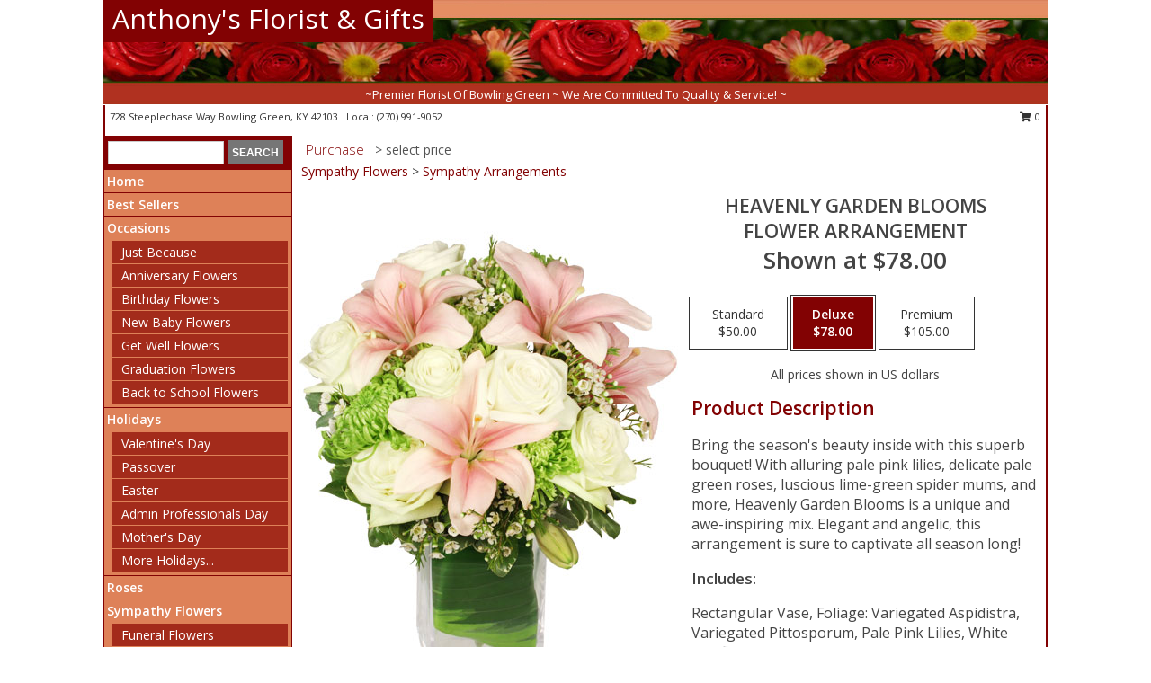

--- FILE ---
content_type: text/html; charset=UTF-8
request_url: https://www.anthonybrownfloral.com/product/va0772011/heavenly-garden-blooms
body_size: 14425
content:
		<!DOCTYPE html>
		<html xmlns="http://www.w3.org/1999/xhtml" xml:lang="en" lang="en" xmlns:fb="http://www.facebook.com/2008/fbml">
		<head>
			<title>Heavenly Garden Blooms Flower Arrangement in Bowling Green, KY - Anthony's Florist & Gifts</title>
            <meta http-equiv="Content-Type" content="text/html; charset=UTF-8" />
            <meta name="description" content = "Bring the season&#039;s beauty inside with this superb bouquet! With alluring pale pink lilies, delicate pale green roses, luscious lime-green spider mums, and more, Heavenly Garden Blooms is a unique and awe-inspiring mix. Elegant and angelic, this arrangement is sure to captivate all season long!  Order Heavenly Garden Blooms Flower Arrangement from Anthony&#039;s Florist &amp; Gifts - Bowling Green, KY Florist &amp; Flower Shop." />
            <meta name="keywords" content = "Anthony&#039;s Florist &amp; Gifts, Heavenly Garden Blooms Flower Arrangement, Bowling Green, KY, Kentucky" />

            <meta property="og:title" content="Anthony&#039;s Florist &amp; Gifts" />
            <meta property="og:description" content="Bring the season&#039;s beauty inside with this superb bouquet! With alluring pale pink lilies, delicate pale green roses, luscious lime-green spider mums, and more, Heavenly Garden Blooms is a unique and awe-inspiring mix. Elegant and angelic, this arrangement is sure to captivate all season long!  Order Heavenly Garden Blooms Flower Arrangement from Anthony&#039;s Florist &amp; Gifts - Bowling Green, KY Florist &amp; Flower Shop." />
            <meta property="og:type" content="company" />
            <meta property="og:url" content="https://www.anthonybrownfloral.com/product/va0772011/heavenly-garden-blooms" />
            <meta property="og:site_name" content="Anthony&#039;s Florist &amp; Gifts" >
            <meta property="og:image" content="https://cdn.myfsn.com/flowerdatabase/_/152.425.jpg">
            <meta property="og:image:secure_url" content="https://cdn.myfsn.com/flowerdatabase/_/152.425.jpg" >
            <meta property="fb:admins" content="1379470747" />
            <meta name="viewport" content="width=device-width, initial-scale=1">
            <link rel="apple-touch-icon" href="https://cdn.myfsn.com/myfsn/images/touch-icons/apple-touch-icon.png" />
            <link rel="apple-touch-icon" sizes="120x120" href="https://cdn.myfsn.com/myfsn/images/touch-icons/apple-touch-icon-120x120.png" />
            <link rel="apple-touch-icon" sizes="152x152" href="https://cdn.myfsn.com/myfsn/images/touch-icons/apple-touch-icon-152x152.png" />
            <link rel="apple-touch-icon" sizes="167x167" href="https://cdn.myfsn.com/myfsn/images/touch-icons/apple-touch-icon-167x167.png" />
            <link rel="apple-touch-icon" sizes="180x180" href="https://cdn.myfsn.com/myfsn/images/touch-icons/apple-touch-icon-180x180.png" />
            <link rel="icon" sizes="192x192" href="https://cdn.myfsn.com/myfsn/images/touch-icons/touch-icon-192x192.png">
			<link href="https://fonts.googleapis.com/css?family=Open+Sans:300,400,600&display=swap" rel="stylesheet" media="print" onload="this.media='all'; this.onload=null;" type="text/css">
			<link href="https://cdn.myfsn.com/js/jquery/slicknav/slicknav.min.css" rel="stylesheet" media="print" onload="this.media='all'; this.onload=null;" type="text/css">
			<link href="https://cdn.myfsn.com/js/jquery/jquery-ui-1.13.1-myfsn/jquery-ui.min.css" rel="stylesheet" media="print" onload="this.media='all'; this.onload=null;" type="text/css">
			<link href="https://cdn.myfsn.com/css/myfsn/base.css?v=191" rel="stylesheet" type="text/css">
			            <link rel="stylesheet" href="https://cdnjs.cloudflare.com/ajax/libs/font-awesome/5.15.4/css/all.min.css" media="print" onload="this.media='all'; this.onload=null;" type="text/css" integrity="sha384-DyZ88mC6Up2uqS4h/KRgHuoeGwBcD4Ng9SiP4dIRy0EXTlnuz47vAwmeGwVChigm" crossorigin="anonymous">
            <link href="https://cdn.myfsn.com/css/myfsn/templates/standard/standard.css.php?v=191&color=peach" rel="stylesheet" type="text/css" />            <link href="https://cdn.myfsn.com/css/myfsn/stylesMobile.css.php?v=191&solidColor1=535353&solidColor2=535353&pattern=&multiColor=0&color=peach&template=standardTemplate" rel="stylesheet" type="text/css" media="(max-width: 974px)">

            <link rel="stylesheet" href="https://cdn.myfsn.com/js/myfsn/front-end-dist/assets/layout-classic-Cq4XolPY.css" />
<link rel="modulepreload" href="https://cdn.myfsn.com/js/myfsn/front-end-dist/assets/layout-classic-V2NgZUhd.js" />
<script type="module" src="https://cdn.myfsn.com/js/myfsn/front-end-dist/assets/layout-classic-V2NgZUhd.js"></script>

            			<link rel="canonical" href="" />
			<script type="text/javascript" src="https://cdn.myfsn.com/js/jquery/jquery-3.6.0.min.js"></script>
                            <script type="text/javascript" src="https://cdn.myfsn.com/js/jquery/jquery-migrate-3.3.2.min.js"></script>
            
            <script defer type="text/javascript" src="https://cdn.myfsn.com/js/jquery/jquery-ui-1.13.1-myfsn/jquery-ui.min.js"></script>
            <script> jQuery.noConflict(); $j = jQuery; </script>
            <script>
                var _gaq = _gaq || [];
            </script>

			<script type="text/javascript" src="https://cdn.myfsn.com/js/jquery/slicknav/jquery.slicknav.min.js"></script>
			<script defer type="text/javascript" src="https://cdn.myfsn.com/js/myfsnProductInfo.js?v=191"></script>

        <!-- Upgraded to XHR based Google Analytics Code -->
                <script async src="https://www.googletagmanager.com/gtag/js?id=G-8D6QW0F5LW"></script>
        <script>
            window.dataLayer = window.dataLayer || [];
            function gtag(){dataLayer.push(arguments);}
            gtag('js', new Date());

                            gtag('config', 'G-8D6QW0F5LW');
                                gtag('config', 'G-EMLZ5PGJB1');
                        </script>
                    <script>
				function toggleHolidays(){
					$j(".hiddenHoliday").toggle();
				}
				
				function ping_url(a) {
					try { $j.ajax({ url: a, type: 'POST' }); }
					catch(ex) { }
					return true;
				}
				
				$j(function(){
					$j(".cartCount").append($j(".shoppingCartLink>a").text());
				});

			</script>
            <script type="application/ld+json">{"@context":"https://schema.org","@type":"LocalBusiness","name":"Anthony's Florist and Gifts","address":{"@type":"PostalAddress","addressCountry":"US","addressLocality":"Bowling Green","addressRegion":"KY","postalCode":"42103","streetAddress":"728 Steeplechase Way"},"telephone":"(270) 991-9052","url":"http://www.anthonybrownfloral.com","geo":{"@type":"GeoCoordinates","latitude":36.9757486,"longitude":-86.4023232}}</script><script type="application/ld+json">{"@context":"https://schema.org","@type":"FAQPage","mainEntity":[{"@type":"Question","name":"what is your business address?","acceptedAnswer":{"@type":"Answer","text":"728 Steeplechase Way, Bowling Green, KY 42103, US"}},{"@type":"Question","name":"What is the phone number to a business?","acceptedAnswer":{"@type":"Answer","text":"(270) 991-9052"}}]}</script><script type="text/javascript">
    (function(c,l,a,r,i,t,y){
        c[a]=c[a]||function(){(c[a].q=c[a].q||[]).push(arguments)};
        t=l.createElement(r);t.async=1;t.src="https://www.clarity.ms/tag/"+i;
        y=l.getElementsByTagName(r)[0];y.parentNode.insertBefore(t,y);
    })(window, document, "clarity", "script", "hdprr6cnhx");
</script>            <script type="application/ld+json">{"@context":"https:\/\/schema.org","@type":"LocalBusiness","@id":"https:\/\/www.anthonybrownfloral.com","name":"Anthony's Florist & Gifts","telephone":"2709919052","email":"anthonybradleybrown@gmail.com","url":"https:\/\/www.anthonybrownfloral.com","priceRange":"35 - 700","address":{"@type":"PostalAddress","streetAddress":"728 Steeplechase Way","addressLocality":"Bowling Green","addressRegion":"KY","postalCode":"42103","addressCountry":"USA"},"geo":{"@type":"GeoCoordinates","latitude":"36.98064","longitude":"-86.44743"},"image":"https:\/\/cdn.atwilltech.com\/myfsn\/images\/touch-icons\/touch-icon-192x192.png","openingHoursSpecification":[{"@type":"OpeningHoursSpecification","dayOfWeek":"Monday","opens":"06:00:00","closes":"22:30:00"},{"@type":"OpeningHoursSpecification","dayOfWeek":"Tuesday","opens":"06:00:00","closes":"22:30:00"},{"@type":"OpeningHoursSpecification","dayOfWeek":"Wednesday","opens":"06:00:00","closes":"22:30:00"},{"@type":"OpeningHoursSpecification","dayOfWeek":"Thursday","opens":"06:00:00","closes":"22:30:00"},{"@type":"OpeningHoursSpecification","dayOfWeek":"Friday","opens":"06:00:00","closes":"22:30:00"},{"@type":"OpeningHoursSpecification","dayOfWeek":"Saturday","opens":"06:00:00","closes":"22:30:00"},{"@type":"OpeningHoursSpecification","dayOfWeek":"Sunday","opens":"06:00:00","closes":"22:30:00"}],"specialOpeningHoursSpecification":[],"sameAs":["https:\/\/www.google.com\/maps\/place\/Anthony's+Florist+and+Gifts\/@36.9761231,-86.4041265,17z\/data=!3m1!4b1!4m5!3m4!1s0x0:0x3709d28eb29863f9!8m2!3d36.9761019!4d-86.4019203"],"areaServed":{"@type":"Place","name":["Alvaton","Bowling Green","Plum Springs","Rockfield","Woodburn"]}}</script>            <script type="application/ld+json">{"@context":"https:\/\/schema.org","@type":"Service","serviceType":"Florist","provider":{"@type":"LocalBusiness","@id":"https:\/\/www.anthonybrownfloral.com"}}</script>            <script type="application/ld+json">{"@context":"https:\/\/schema.org","@type":"BreadcrumbList","name":"Site Map","itemListElement":[{"@type":"ListItem","position":1,"item":{"name":"Home","@id":"https:\/\/www.anthonybrownfloral.com\/"}},{"@type":"ListItem","position":2,"item":{"name":"Best Sellers","@id":"https:\/\/www.anthonybrownfloral.com\/best-sellers.php"}},{"@type":"ListItem","position":3,"item":{"name":"Occasions","@id":"https:\/\/www.anthonybrownfloral.com\/all_occasions.php"}},{"@type":"ListItem","position":4,"item":{"name":"Just Because","@id":"https:\/\/www.anthonybrownfloral.com\/any_occasion.php"}},{"@type":"ListItem","position":5,"item":{"name":"Anniversary Flowers","@id":"https:\/\/www.anthonybrownfloral.com\/anniversary.php"}},{"@type":"ListItem","position":6,"item":{"name":"Birthday Flowers","@id":"https:\/\/www.anthonybrownfloral.com\/birthday.php"}},{"@type":"ListItem","position":7,"item":{"name":"New Baby Flowers","@id":"https:\/\/www.anthonybrownfloral.com\/new_baby.php"}},{"@type":"ListItem","position":8,"item":{"name":"Get Well Flowers","@id":"https:\/\/www.anthonybrownfloral.com\/get_well.php"}},{"@type":"ListItem","position":9,"item":{"name":"Graduation Flowers","@id":"https:\/\/www.anthonybrownfloral.com\/graduation-flowers"}},{"@type":"ListItem","position":10,"item":{"name":"Back to School Flowers","@id":"https:\/\/www.anthonybrownfloral.com\/back-to-school-flowers"}},{"@type":"ListItem","position":11,"item":{"name":"Holidays","@id":"https:\/\/www.anthonybrownfloral.com\/holidays.php"}},{"@type":"ListItem","position":12,"item":{"name":"Valentine's Day","@id":"https:\/\/www.anthonybrownfloral.com\/valentines-day-flowers.php"}},{"@type":"ListItem","position":13,"item":{"name":"Passover","@id":"https:\/\/www.anthonybrownfloral.com\/passover.php"}},{"@type":"ListItem","position":14,"item":{"name":"Easter","@id":"https:\/\/www.anthonybrownfloral.com\/easter-flowers.php"}},{"@type":"ListItem","position":15,"item":{"name":"Admin Professionals Day","@id":"https:\/\/www.anthonybrownfloral.com\/admin-professionals-day-flowers.php"}},{"@type":"ListItem","position":16,"item":{"name":"Mother's Day","@id":"https:\/\/www.anthonybrownfloral.com\/mothers-day-flowers.php"}},{"@type":"ListItem","position":17,"item":{"name":"Father's Day","@id":"https:\/\/www.anthonybrownfloral.com\/fathers-day-flowers.php"}},{"@type":"ListItem","position":18,"item":{"name":"Rosh Hashanah","@id":"https:\/\/www.anthonybrownfloral.com\/rosh-hashanah.php"}},{"@type":"ListItem","position":19,"item":{"name":"Grandparents Day","@id":"https:\/\/www.anthonybrownfloral.com\/grandparents-day-flowers.php"}},{"@type":"ListItem","position":20,"item":{"name":"National Boss Day","@id":"https:\/\/www.anthonybrownfloral.com\/national-boss-day"}},{"@type":"ListItem","position":21,"item":{"name":"Sweetest Day","@id":"https:\/\/www.anthonybrownfloral.com\/holidays.php\/sweetest-day"}},{"@type":"ListItem","position":22,"item":{"name":"Halloween","@id":"https:\/\/www.anthonybrownfloral.com\/halloween-flowers.php"}},{"@type":"ListItem","position":23,"item":{"name":"Thanksgiving (USA)","@id":"https:\/\/www.anthonybrownfloral.com\/thanksgiving-flowers-usa.php"}},{"@type":"ListItem","position":24,"item":{"name":"Hanukkah","@id":"https:\/\/www.anthonybrownfloral.com\/hanukkah.php"}},{"@type":"ListItem","position":25,"item":{"name":"Kwanzaa","@id":"https:\/\/www.anthonybrownfloral.com\/kwanzaa.php"}},{"@type":"ListItem","position":26,"item":{"name":"Christmas","@id":"https:\/\/www.anthonybrownfloral.com\/christmas-flowers.php"}},{"@type":"ListItem","position":27,"item":{"name":"Roses","@id":"https:\/\/www.anthonybrownfloral.com\/roses.php"}},{"@type":"ListItem","position":28,"item":{"name":"Sympathy Flowers","@id":"https:\/\/www.anthonybrownfloral.com\/sympathy-flowers"}},{"@type":"ListItem","position":29,"item":{"name":"Funeral Flowers","@id":"https:\/\/www.anthonybrownfloral.com\/sympathy.php"}},{"@type":"ListItem","position":30,"item":{"name":"Standing Sprays & Wreaths","@id":"https:\/\/www.anthonybrownfloral.com\/sympathy-flowers\/standing-sprays"}},{"@type":"ListItem","position":31,"item":{"name":"Casket Flowers","@id":"https:\/\/www.anthonybrownfloral.com\/sympathy-flowers\/casket-flowers"}},{"@type":"ListItem","position":32,"item":{"name":"Sympathy Arrangements","@id":"https:\/\/www.anthonybrownfloral.com\/sympathy-flowers\/sympathy-arrangements"}},{"@type":"ListItem","position":33,"item":{"name":"Cremation and Memorial","@id":"https:\/\/www.anthonybrownfloral.com\/sympathy-flowers\/cremation-and-memorial"}},{"@type":"ListItem","position":34,"item":{"name":"For The Home","@id":"https:\/\/www.anthonybrownfloral.com\/sympathy-flowers\/for-the-home"}},{"@type":"ListItem","position":35,"item":{"name":"Plants","@id":"https:\/\/www.anthonybrownfloral.com\/plants.php"}},{"@type":"ListItem","position":36,"item":{"name":"Prom Flowers","@id":"https:\/\/www.anthonybrownfloral.com\/prom-flowers"}},{"@type":"ListItem","position":37,"item":{"name":"Corsages","@id":"https:\/\/www.anthonybrownfloral.com\/prom-flowers\/corsages"}},{"@type":"ListItem","position":38,"item":{"name":"Boutonnieres","@id":"https:\/\/www.anthonybrownfloral.com\/prom-flowers\/boutonnieres"}},{"@type":"ListItem","position":39,"item":{"name":"Hairpieces & Handheld Bouquets","@id":"https:\/\/www.anthonybrownfloral.com\/prom-flowers\/hairpieces-handheld-bouquets"}},{"@type":"ListItem","position":40,"item":{"name":"Seasonal","@id":"https:\/\/www.anthonybrownfloral.com\/seasonal.php"}},{"@type":"ListItem","position":41,"item":{"name":"Winter Flowers","@id":"https:\/\/www.anthonybrownfloral.com\/winter-flowers.php"}},{"@type":"ListItem","position":42,"item":{"name":"Spring Flowers","@id":"https:\/\/www.anthonybrownfloral.com\/spring-flowers.php"}},{"@type":"ListItem","position":43,"item":{"name":"Summer Flowers","@id":"https:\/\/www.anthonybrownfloral.com\/summer-flowers.php"}},{"@type":"ListItem","position":44,"item":{"name":"Fall Flowers","@id":"https:\/\/www.anthonybrownfloral.com\/fall-flowers.php"}},{"@type":"ListItem","position":45,"item":{"name":"Modern\/Tropical Designs","@id":"https:\/\/www.anthonybrownfloral.com\/high-styles"}},{"@type":"ListItem","position":46,"item":{"name":"Gift Baskets","@id":"https:\/\/www.anthonybrownfloral.com\/gift-baskets"}},{"@type":"ListItem","position":47,"item":{"name":"Gift Items","@id":"https:\/\/www.anthonybrownfloral.com\/gift_items.php"}},{"@type":"ListItem","position":48,"item":{"name":"Wedding Flowers","@id":"https:\/\/www.anthonybrownfloral.com\/wedding-flowers"}},{"@type":"ListItem","position":49,"item":{"name":"Wedding Bouquets","@id":"https:\/\/www.anthonybrownfloral.com\/wedding-bouquets"}},{"@type":"ListItem","position":50,"item":{"name":"Wedding Party Flowers","@id":"https:\/\/www.anthonybrownfloral.com\/wedding-party-flowers"}},{"@type":"ListItem","position":51,"item":{"name":"Reception Flowers","@id":"https:\/\/www.anthonybrownfloral.com\/reception-flowers"}},{"@type":"ListItem","position":52,"item":{"name":"Ceremony Flowers","@id":"https:\/\/www.anthonybrownfloral.com\/ceremony-flowers"}},{"@type":"ListItem","position":53,"item":{"name":"Patriotic Flowers","@id":"https:\/\/www.anthonybrownfloral.com\/patriotic-flowers"}},{"@type":"ListItem","position":54,"item":{"name":"En Espa\u00f1ol","@id":"https:\/\/www.anthonybrownfloral.com\/en-espanol.php"}},{"@type":"ListItem","position":55,"item":{"name":"Love & Romance","@id":"https:\/\/www.anthonybrownfloral.com\/love-romance"}},{"@type":"ListItem","position":56,"item":{"name":"About Us","@id":"https:\/\/www.anthonybrownfloral.com\/about_us.php"}},{"@type":"ListItem","position":57,"item":{"name":"Luxury","@id":"https:\/\/www.anthonybrownfloral.com\/luxury"}},{"@type":"ListItem","position":58,"item":{"name":"Reviews","@id":"https:\/\/www.anthonybrownfloral.com\/reviews.php"}},{"@type":"ListItem","position":59,"item":{"name":"Custom Orders","@id":"https:\/\/www.anthonybrownfloral.com\/custom_orders.php"}},{"@type":"ListItem","position":60,"item":{"name":"Special Offers","@id":"https:\/\/www.anthonybrownfloral.com\/special_offers.php"}},{"@type":"ListItem","position":61,"item":{"name":"Contact Us","@id":"https:\/\/www.anthonybrownfloral.com\/contact_us.php"}},{"@type":"ListItem","position":62,"item":{"name":"Flower Delivery","@id":"https:\/\/www.anthonybrownfloral.com\/flower-delivery.php"}},{"@type":"ListItem","position":63,"item":{"name":"Funeral Home Flower Delivery","@id":"https:\/\/www.anthonybrownfloral.com\/funeral-home-delivery.php"}},{"@type":"ListItem","position":64,"item":{"name":"Hospital Flower Delivery","@id":"https:\/\/www.anthonybrownfloral.com\/hospital-delivery.php"}},{"@type":"ListItem","position":65,"item":{"name":"Site Map","@id":"https:\/\/www.anthonybrownfloral.com\/site_map.php"}},{"@type":"ListItem","position":66,"item":{"name":"COVID-19-Update","@id":"https:\/\/www.anthonybrownfloral.com\/covid-19-update"}},{"@type":"ListItem","position":67,"item":{"name":"Pricing & Substitution Policy","@id":"https:\/\/www.anthonybrownfloral.com\/pricing-substitution-policy"}}]}</script>		</head>
		<body>
        		<div id="wrapper" class="js-nav-popover-boundary">
        <button onclick="window.location.href='#content'" class="skip-link">Skip to Main Content</button>
		<div style="font-size:22px;padding-top:1rem;display:none;" class='topMobileLink topMobileLeft'>
			<a style="text-decoration:none;display:block; height:45px;" onclick="return ping_url('/request/trackPhoneClick.php?clientId=294356&number=2709919052');" href="tel:+1-270-991-9052">
				<span style="vertical-align: middle;" class="fas fa-mobile fa-2x"></span>
					<span>(270) 991-9052</span>
			</a>
		</div>
		<div style="font-size:22px;padding-top:1rem;display:none;" class='topMobileLink topMobileRight'>
			<a href="#" onclick="$j('.shoppingCartLink').submit()" role="button" class='hoverLink' aria-label="View Items in Cart" style='font-weight: normal;
				text-decoration: none; font-size:22px;display:block; height:45px;'>
				<span style='padding-right:15px;' class='fa fa-shopping-cart fa-lg' aria-hidden='true'></span>
                <span class='cartCount' style='text-transform: none;'></span>
            </a>
		</div>
        <header><div class='socHeaderMsg'></div>		<div id="header">
			<div id="flowershopInfo">
				<div id="infoText">
					<h1 id="title"><a tabindex="1" href="https://www.anthonybrownfloral.com">Anthony's Florist & Gifts</a></h1>
				</div>
			</div>
			<div id="tagline">~Premier Florist Of Bowling Green ~ We Are Committed To Quality & Service! ~</div>
		</div>	<div style="clear:both"></div>
		<div id="address">
		            <div style="float: right">
                <form class="shoppingCartLink" action="https://www.anthonybrownfloral.com/Shopping_Cart.php" method="post" style="display:inline-block;">
                <input type="hidden" name="cartId" value="">
                <input type="hidden" name="sessionId" value="">
                <input type="hidden" name="shop_id" value="2709919052">
                <input type="hidden" name="order_src" value="">
                <input type="hidden" name="url_promo" value="">
                    <a href="#" class="shoppingCartText" onclick="$j('.shoppingCartLink').submit()" role="button" aria-label="View Items in Cart">
                    <span class="fa fa-shopping-cart fa-fw" aria-hidden="true"></span>
                    0                    </a>
                </form>
            </div>
                    <div style="float:left;">
            <span><span>728 Steeplechase Way </span><span>Bowling Green</span>, <span class="region">KY</span> <span class="postal-code">42103</span></span>            <span>&nbsp Local: </span>        <a  class="phoneNumberLink" href='tel: +1-270-991-9052' aria-label="Call local number: +1-270-991-9052"
            onclick="return ping_url('/request/trackPhoneClick.php?clientId=294356&number=2709919052');" >
            (270) 991-9052        </a>
                    </div>
				<div style="clear:both"></div>
		</div>
		<div style="clear:both"></div>
		</header>			<div class="contentNavWrapper">
			<div id="navigation">
								<div class="navSearch">
										<form action="https://www.anthonybrownfloral.com/search_site.php" method="get" role="search" aria-label="Product">
						<input type="text" class="myFSNSearch" aria-label="Product Search" title='Product Search' name="myFSNSearch" value="" >
						<input type="submit" value="SEARCH">
					</form>
									</div>
								<div style="clear:both"></div>
                <nav aria-label="Site">
                    <ul id="mainMenu">
                    <li class="hideForFull">
                        <a class='mobileDialogLink' onclick="return ping_url('/request/trackPhoneClick.php?clientId=294356&number=2709919052');" href="tel:+1-270-991-9052">
                            <span style="vertical-align: middle;" class="fas fa-mobile fa-2x"></span>
                            <span>(270) 991-9052</span>
                        </a>
                    </li>
                    <li class="hideForFull">
                        <div class="mobileNavSearch">
                                                        <form id="mobileSearchForm" action="https://www.anthonybrownfloral.com/search_site.php" method="get" role="search" aria-label="Product">
                                <input type="text" title='Product Search' aria-label="Product Search" class="myFSNSearch" name="myFSNSearch">
                                <img style="width:32px;display:inline-block;vertical-align:middle;cursor:pointer" src="https://cdn.myfsn.com/myfsn/images/mag-glass.png" alt="search" onclick="$j('#mobileSearchForm').submit()">
                            </form>
                                                    </div>
                    </li>

                    <li><a href="https://www.anthonybrownfloral.com/" title="Home" style="text-decoration: none;">Home</a></li><li><a href="https://www.anthonybrownfloral.com/best-sellers.php" title="Best Sellers" style="text-decoration: none;">Best Sellers</a></li><li><a href="https://www.anthonybrownfloral.com/all_occasions.php" title="Occasions" style="text-decoration: none;">Occasions</a><ul><li><a href="https://www.anthonybrownfloral.com/any_occasion.php" title="Just Because">Just Because</a></li>
<li><a href="https://www.anthonybrownfloral.com/anniversary.php" title="Anniversary Flowers">Anniversary Flowers</a></li>
<li><a href="https://www.anthonybrownfloral.com/birthday.php" title="Birthday Flowers">Birthday Flowers</a></li>
<li><a href="https://www.anthonybrownfloral.com/new_baby.php" title="New Baby Flowers">New Baby Flowers</a></li>
<li><a href="https://www.anthonybrownfloral.com/get_well.php" title="Get Well Flowers">Get Well Flowers</a></li>
<li><a href="https://www.anthonybrownfloral.com/graduation-flowers" title="Graduation Flowers">Graduation Flowers</a></li>
<li><a href="https://www.anthonybrownfloral.com/back-to-school-flowers" title="Back to School Flowers">Back to School Flowers</a></li>
</ul></li><li><a href="https://www.anthonybrownfloral.com/holidays.php" title="Holidays" style="text-decoration: none;">Holidays</a><ul><li><a href="https://www.anthonybrownfloral.com/valentines-day-flowers.php" title="Valentine's Day">Valentine's Day</a></li>
<li><a href="https://www.anthonybrownfloral.com/passover.php" title="Passover">Passover</a></li>
<li><a href="https://www.anthonybrownfloral.com/easter-flowers.php" title="Easter">Easter</a></li>
<li><a href="https://www.anthonybrownfloral.com/admin-professionals-day-flowers.php" title="Admin Professionals Day">Admin Professionals Day</a></li>
<li><a href="https://www.anthonybrownfloral.com/mothers-day-flowers.php" title="Mother's Day">Mother's Day</a></li>
<li><a role='button' name='holidays' href='javascript:' onclick='toggleHolidays()' title="Holidays">More Holidays...</a></li>
<li class="hiddenHoliday"><a href="https://www.anthonybrownfloral.com/fathers-day-flowers.php"  title="Father's Day">Father's Day</a></li>
<li class="hiddenHoliday"><a href="https://www.anthonybrownfloral.com/rosh-hashanah.php"  title="Rosh Hashanah">Rosh Hashanah</a></li>
<li class="hiddenHoliday"><a href="https://www.anthonybrownfloral.com/grandparents-day-flowers.php"  title="Grandparents Day">Grandparents Day</a></li>
<li class="hiddenHoliday"><a href="https://www.anthonybrownfloral.com/national-boss-day"  title="National Boss Day">National Boss Day</a></li>
<li class="hiddenHoliday"><a href="https://www.anthonybrownfloral.com/holidays.php/sweetest-day"  title="Sweetest Day">Sweetest Day</a></li>
<li class="hiddenHoliday"><a href="https://www.anthonybrownfloral.com/halloween-flowers.php"  title="Halloween">Halloween</a></li>
<li class="hiddenHoliday"><a href="https://www.anthonybrownfloral.com/thanksgiving-flowers-usa.php"  title="Thanksgiving (USA)">Thanksgiving (USA)</a></li>
<li class="hiddenHoliday"><a href="https://www.anthonybrownfloral.com/hanukkah.php"  title="Hanukkah">Hanukkah</a></li>
<li class="hiddenHoliday"><a href="https://www.anthonybrownfloral.com/christmas-flowers.php"  title="Christmas">Christmas</a></li>
<li class="hiddenHoliday"><a href="https://www.anthonybrownfloral.com/kwanzaa.php"  title="Kwanzaa">Kwanzaa</a></li>
</ul></li><li><a href="https://www.anthonybrownfloral.com/roses.php" title="Roses" style="text-decoration: none;">Roses</a></li><li><a href="https://www.anthonybrownfloral.com/sympathy-flowers" title="Sympathy Flowers" style="text-decoration: none;">Sympathy Flowers</a><ul><li><a href="https://www.anthonybrownfloral.com/sympathy.php" title="Funeral Flowers">Funeral Flowers</a></li>
<li><a href="https://www.anthonybrownfloral.com/sympathy-flowers/standing-sprays" title="Standing Sprays & Wreaths">Standing Sprays & Wreaths</a></li>
<li><a href="https://www.anthonybrownfloral.com/sympathy-flowers/casket-flowers" title="Casket Flowers">Casket Flowers</a></li>
<li><a href="https://www.anthonybrownfloral.com/sympathy-flowers/sympathy-arrangements" title="Sympathy Arrangements">Sympathy Arrangements</a></li>
<li><a href="https://www.anthonybrownfloral.com/sympathy-flowers/cremation-and-memorial" title="Cremation and Memorial">Cremation and Memorial</a></li>
<li><a href="https://www.anthonybrownfloral.com/sympathy-flowers/for-the-home" title="For The Home">For The Home</a></li>
</ul></li><li><a href="https://www.anthonybrownfloral.com/plants.php" title="Plants" style="text-decoration: none;">Plants</a></li><li><a href="https://www.anthonybrownfloral.com/prom-flowers" title="Prom Flowers" style="text-decoration: none;">Prom Flowers</a><ul><li><a href="https://www.anthonybrownfloral.com/prom-flowers/corsages" title="Corsages">Corsages</a></li>
<li><a href="https://www.anthonybrownfloral.com/prom-flowers/boutonnieres" title="Boutonnieres">Boutonnieres</a></li>
<li><a href="https://www.anthonybrownfloral.com/prom-flowers/hairpieces-handheld-bouquets" title="Hairpieces & Handheld Bouquets">Hairpieces & Handheld Bouquets</a></li>
</ul></li><li><a href="https://www.anthonybrownfloral.com/seasonal.php" title="Seasonal" style="text-decoration: none;">Seasonal</a><ul><li><a href="https://www.anthonybrownfloral.com/winter-flowers.php" title="Winter Flowers">Winter Flowers</a></li>
<li><a href="https://www.anthonybrownfloral.com/spring-flowers.php" title="Spring Flowers">Spring Flowers</a></li>
<li><a href="https://www.anthonybrownfloral.com/summer-flowers.php" title="Summer Flowers">Summer Flowers</a></li>
<li><a href="https://www.anthonybrownfloral.com/fall-flowers.php" title="Fall Flowers">Fall Flowers</a></li>
</ul></li><li><a href="https://www.anthonybrownfloral.com/high-styles" title="Modern/Tropical Designs" style="text-decoration: none;">Modern/Tropical Designs</a></li><li><a href="https://www.anthonybrownfloral.com/gift-baskets" title="Gift Baskets" style="text-decoration: none;">Gift Baskets</a></li><li><a href="https://www.anthonybrownfloral.com/gift_items.php" title="Gift Items" style="text-decoration: none;">Gift Items</a></li><li><a href="https://www.anthonybrownfloral.com/wedding-flowers" title="Wedding Flowers" style="text-decoration: none;">Wedding Flowers</a></li><li><a href="https://www.anthonybrownfloral.com/wedding-bouquets" title="Wedding Bouquets" style="text-decoration: none;">Wedding Bouquets</a></li><li><a href="https://www.anthonybrownfloral.com/wedding-party-flowers" title="Wedding Party Flowers" style="text-decoration: none;">Wedding Party Flowers</a></li><li><a href="https://www.anthonybrownfloral.com/reception-flowers" title="Reception Flowers" style="text-decoration: none;">Reception Flowers</a></li><li><a href="https://www.anthonybrownfloral.com/ceremony-flowers" title="Ceremony Flowers" style="text-decoration: none;">Ceremony Flowers</a></li><li><a href="https://www.anthonybrownfloral.com/patriotic-flowers" title="Patriotic Flowers" style="text-decoration: none;">Patriotic Flowers</a></li><li><a href="https://www.anthonybrownfloral.com/en-espanol.php" title="En Español" style="text-decoration: none;">En Español</a></li><li><a href="https://www.anthonybrownfloral.com/love-romance" title="Love & Romance" style="text-decoration: none;">Love & Romance</a></li><li><a href="https://www.anthonybrownfloral.com/about_us.php" title="About Us" style="text-decoration: none;">About Us</a></li><li><a href="https://www.anthonybrownfloral.com/luxury" title="Luxury" style="text-decoration: none;">Luxury</a></li><li><a href="https://www.anthonybrownfloral.com/custom_orders.php" title="Custom Orders" style="text-decoration: none;">Custom Orders</a></li><li><a href="https://www.anthonybrownfloral.com/covid-19-update" title="COVID-19-Update" style="text-decoration: none;">COVID-19-Update</a></li><li><a href="https://www.anthonybrownfloral.com/pricing-substitution-policy" title="Pricing & Substitution Policy" style="text-decoration: none;">Pricing & Substitution Policy</a></li>                    </ul>
                </nav>
			<div style='margin-top:10px;margin-bottom:10px'></div></div>        <script>
            gtag('event', 'view_item', {
                currency: "USD",
                value: 78,
                items: [
                    {
                        item_id: "VA0772011",
                        item_name: "Heavenly Garden Blooms",
                        item_category: "Flower Arrangement",
                        price: 78,
                        quantity: 1
                    }
                ]
            });
        </script>
        
    <main id="content">
        <div id="pageTitle">Purchase</div>
        <div id="subTitle" style="color:#535353">&gt; select price</div>
        <div class='breadCrumb'><a href="https://www.anthonybrownfloral.com/sympathy-flowers">Sympathy Flowers</a> &gt; <a href="https://www.anthonybrownfloral.com/sympathy-flowers/sympathy-arrangements" title="Sympathy Arrangements">Sympathy Arrangements</a></div> <!-- Begin Feature -->

                        <style>
                #footer {
                    float:none;
                    margin: auto;
                    width: 1050px;
                    background-color: #ffffff;
                }
                .contentNavWrapper {
                    overflow: auto;
                }
                </style>
                        <div>
            <script type="application/ld+json">{"@context":"https:\/\/schema.org","@type":"Product","name":"HEAVENLY GARDEN BLOOMS","brand":{"@type":"Brand","name":"Anthony's Florist & Gifts"},"image":"https:\/\/cdn.myfsn.com\/flowerdatabase\/_\/152.300.jpg","description":"Bring the season&#039;s beauty inside with this superb bouquet! With alluring pale pink lilies, delicate pale green roses, luscious lime-green spider mums, and more, Heavenly Garden Blooms is a unique and awe-inspiring mix. Elegant and angelic, this arrangement is sure to captivate all season long! ","mpn":"VA0772011","sku":"VA0772011","offers":[{"@type":"AggregateOffer","lowPrice":"50.00","highPrice":"105.00","priceCurrency":"USD","offerCount":"1"},{"@type":"Offer","price":"50.00","url":"105.00","priceCurrency":"USD","availability":"https:\/\/schema.org\/InStock","priceValidUntil":"2100-12-31"}]}</script>            <div id="newInfoPageProductWrapper">
            <div id="newProductInfoLeft" class="clearFix">
            <div class="image">
                                <img class="norightclick productPageImage"
                                    width="365"
                    height="442"
                                src="https://cdn.myfsn.com/flowerdatabase/_/152.425.jpg"
                alt="Heavenly Garden Blooms Flower Arrangement" />
                </div>
            </div>
            <div id="newProductInfoRight" class="clearFix">
                <form action="https://www.anthonybrownfloral.com/Add_Product.php" method="post">
                    <input type="hidden" name="strPhotoID" value="VA0772011">
                    <input type="hidden" name="page_id" value="">
                    <input type="hidden" name="shop_id" value="">
                    <input type="hidden" name="src" value="">
                    <input type="hidden" name="url_promo" value="">
                    <div id="productNameInfo">
                        <div style="font-size: 21px; font-weight: 900">
                            HEAVENLY GARDEN BLOOMS<BR/>FLOWER ARRANGEMENT
                        </div>
                                                <div id="price-indicator"
                             style="font-size: 26px; font-weight: 900">
                            Shown at $78.00                        </div>
                                            </div>
                    <br>

                            <div class="flexContainer" id="newProductPricingInfoContainer">
                <br>
                <div id="newProductPricingInfoContainerInner">

                    <div class="price-flexbox" id="purchaseOptions">
                                                    <span class="price-radio-span">
                                <label for="fsn-id-0"
                                       class="price-label productHover ">
                                    <input type="radio"
                                           name="price_selected"
                                           data-price="$50.00"
                                           value = "1"
                                           class="price-notice price-button"
                                           id="fsn-id-0"
                                                                                       aria-label="Select pricing $50.00 for standard Flower Arrangement"
                                    >
                                    <span class="gridWrapper">
                                        <span class="light gridTop">Standard</span>
                                        <span class="heavy gridTop">Standard</span>
                                        <span class="light gridBottom">$50.00</span>
                                        <span class="heavy gridBottom">$50.00</span>
                                    </span>
                                </label>
                            </span>
                                                        <span class="price-radio-span">
                                <label for="fsn-id-1"
                                       class="price-label productHover pn-selected">
                                    <input type="radio"
                                           name="price_selected"
                                           data-price="$78.00"
                                           value = "2"
                                           class="price-notice price-button"
                                           id="fsn-id-1"
                                           checked                                            aria-label="Select pricing $78.00 for deluxe Flower Arrangement"
                                    >
                                    <span class="gridWrapper">
                                        <span class="light gridTop">Deluxe</span>
                                        <span class="heavy gridTop">Deluxe</span>
                                        <span class="light gridBottom">$78.00</span>
                                        <span class="heavy gridBottom">$78.00</span>
                                    </span>
                                </label>
                            </span>
                                                        <span class="price-radio-span">
                                <label for="fsn-id-2"
                                       class="price-label productHover ">
                                    <input type="radio"
                                           name="price_selected"
                                           data-price="$105.00"
                                           value = "3"
                                           class="price-notice price-button"
                                           id="fsn-id-2"
                                                                                       aria-label="Select pricing $105.00 for premium Flower Arrangement"
                                    >
                                    <span class="gridWrapper">
                                        <span class="light gridTop">Premium</span>
                                        <span class="heavy gridTop">Premium</span>
                                        <span class="light gridBottom">$105.00</span>
                                        <span class="heavy gridBottom">$105.00</span>
                                    </span>
                                </label>
                            </span>
                                                </div>
                </div>
            </div>
                                <p style="text-align: center">
                        All prices shown in US dollars                        </p>
                        
                                <div id="productDescription" class='descriptionClassic'>
                                    <h2>Product Description</h2>
                    <p style="font-size: 16px;" aria-label="Product Description">
                    Bring the season's beauty inside with this superb bouquet! With alluring pale pink lilies, delicate pale green roses, luscious lime-green spider mums, and more, Heavenly Garden Blooms is a unique and awe-inspiring mix. Elegant and angelic, this arrangement is sure to captivate all season long!                     </p>
                                <div id='includesHeader' aria-label='Recipe Header>'>Includes:</div>
                <p id="recipeContainer" aria-label="Recipe Content">
                    Rectangular Vase, Foliage: Variegated Aspidistra, Variegated Pittosporum, Pale Pink Lilies, White Waxflower, Pale Green Roses, Limegreen Spider Mums.                </p>
                </div>
                <div id="productPageUrgencyWrapper">
                                </div>
                <div id="productPageBuyButtonWrapper">
                            <style>
            .addToCartButton {
                font-size: 19px;
                background-color: #535353;
                color: white;
                padding: 3px;
                margin-top: 14px;
                cursor: pointer;
                display: block;
                text-decoration: none;
                font-weight: 300;
                width: 100%;
                outline-offset: -10px;
            }
        </style>
        <input type="submit" class="addToCartButton adaOnHoverCustomBackgroundColor adaButtonTextColor" value="Buy Now" aria-label="Buy Heavenly Garden Blooms for $78.00" title="Buy Heavenly Garden Blooms for $78.00">                </div>
                </form>
            </div>
            </div>
            </div>
                    <script>
                var dateSelectedClass = 'pn-selected';
                $j(function() {
                    $j('.price-notice').on('click', function() {
                        if(!$j(this).parent().hasClass(dateSelectedClass)) {
                            $j('.pn-selected').removeClass(dateSelectedClass);
                            $j(this).parent().addClass(dateSelectedClass);
                            $j('#price-indicator').text('Selected: ' + $j(this).data('price'));
                            if($j('.addToCartButton').length) {
                                const text = $j('.addToCartButton').attr("aria-label").replace(/\$\d+\.\d\d/, $j(this).data("price"));
                                $j('.addToCartButton').attr("aria-label", text);
                                $j('.addToCartButton').attr("title", text);
                            }
                        }
                    });
                });
            </script>
                <div class="clear"></div>
                <h2 id="suggestedProducts" class="suggestProducts">You might also be interested in these arrangements</h2>
        <div style="text-align:center">
            
            <div class="product_new productMedium">
                <div class="prodImageContainerM">
                    <a href="https://www.anthonybrownfloral.com/product/sydc91021/sympathy-florals" aria-label="View Sympathy Florals Premium Designer&#039;s Choice Info">
                        <img class="productImageMedium"
                                                src="https://cdn.myfsn.com/flowerdatabase/s/sympathy-florals-premium-designers-choice-SYDC91021.167.jpg"
                        alt="Sympathy Florals Premium Designer&#039;s Choice"
                        />
                    </a>
                </div>
                <div class="productSubImageText">
                                        <div class='namePriceString'>
                        <span role="heading" aria-level="3" aria-label="SYMPATHY FLORALS PREMIUM DESIGNER&#039;S CHOICE"
                              style='text-align: left;float: left;text-overflow: ellipsis;
                                width: 67%; white-space: nowrap; overflow: hidden'>SYMPATHY FLORALS</span>
                        <span style='float: right;text-align: right; width:33%;'> $127.00</span>
                    </div>
                    <div style='clear: both'></div>
                    </div>
                    
                <div class="buttonSection adaOnHoverBackgroundColor">
                    <div style="display: inline-block; text-align: center; height: 100%">
                        <div class="button" style="display: inline-block; font-size: 16px; width: 100%; height: 100%;">
                                                            <a style="height: 100%; width: 100%" class="prodButton adaButtonTextColor" title="Buy Now"
                                   href="https://www.anthonybrownfloral.com/Add_Product.php?strPhotoID=SYDC91021&amp;price_selected=2&amp;page_id=437"
                                   aria-label="Buy SYMPATHY FLORALS Now for  $127.00">
                                    Buy Now                                </a>
                                                        </div>
                    </div>
                </div>
            </div>
            
            <div class="product_new productMedium">
                <div class="prodImageContainerM">
                    <a href="https://www.anthonybrownfloral.com/product/va0292011/white-bubble-bowl" aria-label="View White Bubble Bowl Vase of Flowers Info">
                        <img class="productImageMedium"
                                                    width="167"
                            height="203"
                                                src="https://cdn.myfsn.com/flowerdatabase/w/white-bubble-bowl-vase-of-flowers.167.webp"
                        alt="White Bubble Bowl Vase of Flowers"
                        />
                    </a>
                </div>
                <div class="productSubImageText">
                                        <div class='namePriceString'>
                        <span role="heading" aria-level="3" aria-label="WHITE BUBBLE BOWL VASE OF FLOWERS"
                              style='text-align: left;float: left;text-overflow: ellipsis;
                                width: 67%; white-space: nowrap; overflow: hidden'>WHITE BUBBLE BOWL</span>
                        <span style='float: right;text-align: right; width:33%;'> $50.00</span>
                    </div>
                    <div style='clear: both'></div>
                    </div>
                    
                <div class="buttonSection adaOnHoverBackgroundColor">
                    <div style="display: inline-block; text-align: center; height: 100%">
                        <div class="button" style="display: inline-block; font-size: 16px; width: 100%; height: 100%;">
                                                            <a style="height: 100%; width: 100%" class="prodButton adaButtonTextColor" title="Buy Now"
                                   href="https://www.anthonybrownfloral.com/Add_Product.php?strPhotoID=VA0292011&amp;price_selected=2&amp;page_id=437"
                                   aria-label="Buy WHITE BUBBLE BOWL Now for  $50.00">
                                    Buy Now                                </a>
                                                        </div>
                    </div>
                </div>
            </div>
            
            <div class="product_new productMedium">
                <div class="prodImageContainerM">
                    <a href="https://www.anthonybrownfloral.com/product/sy5190422/elegant-sympathy-florals" aria-label="View Elegant Sympathy Florals Designer&#039;s Choice Info">
                        <img class="productImageMedium"
                                                src="https://cdn.myfsn.com/flowerdatabase/e/elegant-sympathy-florals-designers-choice-SY5190422.167.jpg"
                        alt="Elegant Sympathy Florals Designer&#039;s Choice"
                        />
                    </a>
                </div>
                <div class="productSubImageText">
                                        <div class='namePriceString'>
                        <span role="heading" aria-level="3" aria-label="ELEGANT SYMPATHY FLORALS DESIGNER&#039;S CHOICE"
                              style='text-align: left;float: left;text-overflow: ellipsis;
                                width: 67%; white-space: nowrap; overflow: hidden'>ELEGANT SYMPATHY FLORALS</span>
                        <span style='float: right;text-align: right; width:33%;'> $89.00</span>
                    </div>
                    <div style='clear: both'></div>
                    </div>
                    
                <div class="buttonSection adaOnHoverBackgroundColor">
                    <div style="display: inline-block; text-align: center; height: 100%">
                        <div class="button" style="display: inline-block; font-size: 16px; width: 100%; height: 100%;">
                                                            <a style="height: 100%; width: 100%" class="prodButton adaButtonTextColor" title="Buy Now"
                                   href="https://www.anthonybrownfloral.com/Add_Product.php?strPhotoID=SY5190422&amp;price_selected=2&amp;page_id=437"
                                   aria-label="Buy ELEGANT SYMPATHY FLORALS Now for  $89.00">
                                    Buy Now                                </a>
                                                        </div>
                    </div>
                </div>
            </div>
                    </div>
        <div class="clear"></div>
        <div id="storeInfoPurchaseWide"><br>
            <h2>Substitution Policy</h2>
                <br>
                When you order custom designs, they will be produced as closely as possible to the picture. Please remember that each design is custom made. No two arrangements are exactly alike and color and/or variety substitutions of flowers and containers may be necessary. Prices and availability of seasonal flowers may vary.                <br>
                <br>
                Our professional staff of floral designers are always eager to discuss any special design or product requests. Call us at the number above and we will be glad to assist you with a special request or a timed delivery.        </div>
    </main>
    		<div style="clear:both"></div>
		<div id="footerTagline"></div>
		<div style="clear:both"></div>
		</div>
			<footer id="footer">
			    <!-- delivery area -->
			    <div id="footerDeliveryArea">
					 <h2 id="deliveryAreaText">Flower Delivery To Bowling Green, KY</h2>
			        <div id="footerDeliveryButton">
			            <a href="https://www.anthonybrownfloral.com/flower-delivery.php" aria-label="See Where We Deliver">See Delivery Areas</a>
			        </div>
                </div>
                <!-- next 3 divs in footerShopInfo should be put inline -->
                <div id="footerShopInfo">
                    <nav id='footerLinks'  class="shopInfo" aria-label="Footer">
                        <a href='https://www.anthonybrownfloral.com/about_us.php'><div><span>About Us</span></div></a><a href='https://www.anthonybrownfloral.com/reviews.php'><div><span>Reviews</span></div></a><a href='https://www.anthonybrownfloral.com/special_offers.php'><div><span>Special Offers</span></div></a><a href='https://www.anthonybrownfloral.com/contact_us.php'><div><span>Contact Us</span></div></a><a href='https://www.anthonybrownfloral.com/pricing-substitution-policy'><div><span>Pricing & Substitution Policy</span></div></a><a href='https://www.anthonybrownfloral.com/site_map.php'><div><span>Site Map</span></div></a>					</nav>
                    <div id="footerShopHours"  class="shopInfo">
                    <table role="presentation"><tbody><tr><td align='left'><span>
                        <span>Mon</span></span>:</td><td align='left'><span>6:00 AM</span> -</td>
                      <td align='left'><span>10:30 PM</span></td></tr><tr><td align='left'><span>
                        <span>Tue</span></span>:</td><td align='left'><span>6:00 AM</span> -</td>
                      <td align='left'><span>10:30 PM</span></td></tr><tr><td align='left'><span>
                        <span>Wed</span></span>:</td><td align='left'><span>6:00 AM</span> -</td>
                      <td align='left'><span>10:30 PM</span></td></tr><tr><td align='left'><span>
                        <span>Thu</span></span>:</td><td align='left'><span>6:00 AM</span> -</td>
                      <td align='left'><span>10:30 PM</span></td></tr><tr><td align='left'><span>
                        <span>Fri</span></span>:</td><td align='left'><span>6:00 AM</span> -</td>
                      <td align='left'><span>10:30 PM</span></td></tr><tr><td align='left'><span>
                        <span>Sat</span></span>:</td><td align='left'><span>6:00 AM</span> -</td>
                      <td align='left'><span>10:30 PM</span></td></tr><tr><td align='left'><span>
                        <span>Sun</span></span>:</td><td align='left'><span>6:00 AM</span> -</td>
                      <td align='left'><span>10:30 PM</span></td></tr></tbody></table><div style="font-size:12px;">We deliver from 9:00 A.M. to sunset most days.  Call to inquire about delivery times and availability.</div>        <style>
            .specialHoursDiv {
                margin: 50px 0 30px 0;
            }

            .specialHoursHeading {
                margin: 0;
                font-size: 17px;
            }

            .specialHoursList {
                padding: 0;
                margin-left: 5px;
            }

            .specialHoursList:not(.specialHoursSeeingMore) > :nth-child(n + 6) {
                display: none;
            }

            .specialHoursListItem {
                display: block;
                padding-bottom: 5px;
            }

            .specialHoursTimes {
                display: block;
                padding-left: 5px;
            }

            .specialHoursSeeMore {
                background: none;
                border: none;
                color: inherit;
                cursor: pointer;
                text-decoration: underline;
                text-transform: uppercase;
            }

            @media (max-width: 974px) {
                .specialHoursDiv {
                    margin: 20px 0;
                }
            }
        </style>
                <script>
            'use strict';
            document.addEventListener("DOMContentLoaded", function () {
                const specialHoursSections = document.querySelectorAll(".specialHoursSection");
                /* Accounting for both the normal and mobile sections of special hours */
                specialHoursSections.forEach(section => {
                    const seeMore = section.querySelector(".specialHoursSeeMore");
                    const list = section.querySelector(".specialHoursList");
                    /* Only create the event listeners if we actually show the see more / see less */
                    if (seeMore) {
                        seeMore.addEventListener("click", function (event) {
                            event.preventDefault();
                            if (seeMore.getAttribute('aria-expanded') === 'false') {
                                this.textContent = "See less...";
                                list.classList.add('specialHoursSeeingMore');
                                seeMore.setAttribute('aria-expanded', 'true');
                            } else {
                                this.textContent = "See more...";
                                list.classList.remove('specialHoursSeeingMore');
                                seeMore.setAttribute('aria-expanded', 'false');
                            }
                        });
                    }
                });
            });
        </script>
                            </div>
                    <div id="footerShopAddress"  class="shopInfo">
						<div id='footerAddress'>
							<div class="bold">Anthony's Florist & Gifts</div>
							<div class="address"><span class="street-address">728 Steeplechase Way<div><span class="locality">Bowling Green</span>, <span class="region">KY</span>. <span class="postal-code">42103</span></div></span></div>							<span style='color: inherit; text-decoration: none'>LOCAL:         <a  class="phoneNumberLink" href='tel: +1-270-991-9052' aria-label="Call local number: +1-270-991-9052"
            onclick="return ping_url('/request/trackPhoneClick.php?clientId=294356&number=2709919052');" >
            (270) 991-9052        </a>
        <span>						</div>
						<br><br>
						<div id='footerWebCurrency'>
							All prices shown in US dollars						</div>
						<br>
						<div>
							<div class="ccIcon" title="American Express"><span class="fab fa-cc-amex fa-2x" aria-hidden="true"></span>
                    <span class="sr-only">American Express</span>
                    <br><span>&nbsp</span>
                  </div><div class="ccIcon" title="Mastercard"><span class="fab fa-cc-mastercard fa-2x" aria-hidden="true"></span>                    
                  <span class="sr-only">MasterCard</span>
                  <br><span>&nbsp</span>
                  </div><div class="ccIcon" title="Visa"><span class="fab fa-cc-visa fa-2x" aria-hidden="true"></span>
                  <span class="sr-only">Visa</span>
                  <br><span>&nbsp</span>
                  </div><div class="ccIcon" title="Discover"><span class="fab fa-cc-discover fa-2x" aria-hidden="true"></span>
                  <span class="sr-only">Discover</span>
                  <br><span>&nbsp</span>
                  </div><br><div class="ccIcon" title="PayPal">
                    <span class="fab fa-cc-paypal fa-2x" aria-hidden="true"></span>
                    <span class="sr-only">PayPal</span>
                  </div>						</div>
                    	<br><br>
                    	<div>
    <img class="trustwaveSealImage" src="https://seal.securetrust.com/seal_image.php?customerId=w6ox8fWieVRIVGcTgYh8RViTFoIBnG&size=105x54&style=normal"
    style="cursor:pointer;"
    onclick="javascript:window.open('https://seal.securetrust.com/cert.php?customerId=w6ox8fWieVRIVGcTgYh8RViTFoIBnG&size=105x54&style=normal', 'c_TW',
    'location=no, toolbar=no, resizable=yes, scrollbars=yes, directories=no, status=no, width=615, height=720'); return false;"
    oncontextmenu="javascript:alert('Copying Prohibited by Law - Trusted Commerce is a Service Mark of Viking Cloud, Inc.'); return false;"
     tabindex="0"
     role="button"
     alt="This site is protected by VikingCloud's Trusted Commerce program"
    title="This site is protected by VikingCloud's Trusted Commerce program" />
</div>                        <br>
                        <div class="text"><kbd>myfsn-asg-2-105.internal</kbd></div>
                    </div>
                </div>

                				<div id="footerSocial">
				<a aria-label="View our Google Business Page" href="https://www.google.com/maps/place/Anthony&#039;s+Florist+and+Gifts/@36.9761231,-86.4041265,17z/data=!3m1!4b1!4m5!3m4!1s0x0:0x3709d28eb29863f9!8m2!3d36.9761019!4d-86.4019203" target="_BLANK" style='display:inline;padding:0;margin:0;'><img src="https://cdn.myfsn.com/images/social_media/29-64.png" title="Connect with us on Google Business Page" width="64" height="64" alt="Connect with us on Google Business Page"></a>
                </div>
                				                	<div class="customLinks">
                    <a rel='noopener' target='_blank' 
                                    href='https://www.fsnfuneralhomes.com/fh/USA/KY/Bowling-Green/' 
                                    title='Flower Shop Network Funeral Homes' 
                                    aria-label='Bowling Green, KY Funeral Homes (opens in new window)' 
                                    onclick='return openInNewWindow(this);'>Bowling Green, KY Funeral Homes</a> &vert; <a rel='noopener noreferrer' target='_blank' 
                                    href='https://www.fsnhospitals.com/USA/KY/Bowling-Green/' 
                                    title='Flower Shop Network Hospitals' 
                                    aria-label='Bowling Green, KY Hospitals (opens in new window)'
                                    onclick='return openInNewWindow(this);'>Bowling Green, 
                                    KY Hospitals</a> &vert; <a rel='noopener noreferrer' 
                        target='_blank' 
                        aria-label='Bowling Green, KY Wedding Flower Vendors (opens in new window)'
                        title='Wedding and Party Network' 
                        href='https://www.weddingandpartynetwork.com/c/Florists-and-Flowers/l/Kentucky/Bowling-Green' 
                        onclick='return openInNewWindow(this);'> Bowling Green, 
                        KY Wedding Flower Vendors</span>
                        </a>                    </div>
                                	<div class="customLinks">
                    <a rel="noopener" href="https://forecast.weather.gov/zipcity.php?inputstring=Bowling Green,KY&amp;Go2=Go" target="_blank" title="View Current Weather Information For Bowling Green, Kentucky." class="" onclick="return openInNewWindow(this);">Bowling Green, KY Weather</a> &vert; <a rel="noopener" href="https://www.kentucky.gov" target="_blank" title="Visit The KY - Kentucky State Government Site." class="" onclick="return openInNewWindow(this);">KY State Government Site</a>                    </div>
                                <div id="footerTerms">
                                        <div class="footerLogo">
                        <img class='footerLogo' src='https://cdn.myfsn.com/myfsn/img/fsn-trans-logo-USA.png' width='150' height='76' alt='Flower Shop Network' aria-label="Visit the Website Provider"/>
                    </div>
                                            <div id="footerPolicy">
                                                <a href="https://www.flowershopnetwork.com/about/termsofuse.php"
                           rel="noopener"
                           aria-label="Open Flower shop network terms of use in new window"
                           title="Flower Shop Network">All Content Copyright 2026</a>
                        <a href="https://www.flowershopnetwork.com"
                           aria-label="Flower shop network opens in new window" 
                           title="Flower Shop Network">FlowerShopNetwork</a>
                        &vert;
                                            <a rel='noopener'
                           href='https://florist.flowershopnetwork.com/myfsn-privacy-policies'
                           aria-label="Open Privacy Policy in new window"
                           title="Privacy Policy"
                           target='_blank'>Privacy Policy</a>
                        &vert;
                        <a rel='noopener'
                           href='https://florist.flowershopnetwork.com/myfsn-terms-of-purchase'
                           aria-label="Open Terms of Purchase in new window"
                           title="Terms of Purchase"
                           target='_blank'>Terms&nbsp;of&nbsp;Purchase</a>
                       &vert;
                        <a rel='noopener'
                            href='https://www.flowershopnetwork.com/about/termsofuse.php'
                            aria-label="Open Terms of Use in new window"
                            title="Terms of Use"
                            target='_blank'>Terms&nbsp;of&nbsp;Use</a>
                    </div>
                </div>
            </footer>
                            <script>
                    $j(function($) {
                        $("#map-dialog").dialog({
                            modal: true,
                            autoOpen: false,
                            title: "Map",
                            width: 325,
                            position: { my: 'center', at: 'center', of: window },
                            buttons: {
                                "Close": function () {
                                    $(this).dialog('close');
                                }
                            },
                            open: function (event) {
                                var iframe = $(event.target).find('iframe');
                                if (iframe.data('src')) {
                                    iframe.prop('src', iframe.data('src'));
                                    iframe.data('src', null);
                                }
                            }
                        });

                        $('.map-dialog-button a').on('click', function (event) {
                            event.preventDefault();
                            $('#map-dialog').dialog('open');
                        });
                    });
                </script>

                <div id="map-dialog" style="display:none">
                    <iframe allowfullscreen style="border:0;width:100%;height:300px;" src="about:blank"
                            data-src="https://www.google.com/maps/embed/v1/place?key=AIzaSyBZbONpJlHnaIzlgrLVG5lXKKEafrte5yc&amp;attribution_source=Anthony%27s+Florist+%26+Gifts&amp;attribution_web_url=https%3A%2F%2Fwww.anthonybrownfloral.com&amp;q=36.98064%2C-86.44743">
                    </iframe>
                                            <a class='mobileDialogLink' onclick="return ping_url('/request/trackPhoneClick.php?clientId=294356&number=2709919052&pageType=2');"
                           href="tel:+1-270-991-9052">
                            <span style="vertical-align: middle;margin-right:4px;" class="fas fa-mobile fa-2x"></span>
                            <span>(270) 991-9052</span>
                        </a>
                                            <a rel='noopener' class='mobileDialogLink' target="_blank" title="Google Maps" href="https://www.google.com/maps/search/?api=1&query=36.98064,-86.44743">
                        <span style="vertical-align: middle;margin-right:4px;" class="fas fa-globe fa-2x"></span><span>View in Maps</span>
                    </a>
                </div>

                
            <div class="mobileFoot" role="contentinfo">
                <div class="mobileDeliveryArea">
					                    <div class="button">Flower Delivery To Bowling Green, KY</div>
                    <a href="https://www.anthonybrownfloral.com/flower-delivery.php" aria-label="See Where We Deliver">
                    <div class="mobileDeliveryAreaBtn deliveryBtn">
                    See Delivery Areas                    </div>
                    </a>
                </div>
                <div class="mobileBack">
										<div class="mobileLinks"><a href='https://www.anthonybrownfloral.com/about_us.php'><div><span>About Us</span></div></a></div>
										<div class="mobileLinks"><a href='https://www.anthonybrownfloral.com/reviews.php'><div><span>Reviews</span></div></a></div>
										<div class="mobileLinks"><a href='https://www.anthonybrownfloral.com/special_offers.php'><div><span>Special Offers</span></div></a></div>
										<div class="mobileLinks"><a href='https://www.anthonybrownfloral.com/contact_us.php'><div><span>Contact Us</span></div></a></div>
										<div class="mobileLinks"><a href='https://www.anthonybrownfloral.com/pricing-substitution-policy'><div><span>Pricing & Substitution Policy</span></div></a></div>
										<div class="mobileLinks"><a href='https://www.anthonybrownfloral.com/site_map.php'><div><span>Site Map</span></div></a></div>
										<br>
					<div>
					<a aria-label="View our Google Business Page" href="https://www.google.com/maps/place/Anthony&#039;s+Florist+and+Gifts/@36.9761231,-86.4041265,17z/data=!3m1!4b1!4m5!3m4!1s0x0:0x3709d28eb29863f9!8m2!3d36.9761019!4d-86.4019203" target="_BLANK" ><img border="0" src="https://cdn.myfsn.com/images/social_media/29-64.png" title="Connect with us on Google Business Page" width="32" height="32" alt="Connect with us on Google Business Page"></a>
					</div>
					<br>
					<div class="mobileShopAddress">
						<div class="bold">Anthony's Florist & Gifts</div>
						<div class="address"><span class="street-address">728 Steeplechase Way<div><span class="locality">Bowling Green</span>, <span class="region">KY</span>. <span class="postal-code">42103</span></div></span></div>                                                    <a onclick="return ping_url('/request/trackPhoneClick.php?clientId=294356&number=2709919052');"
                               href="tel:+1-270-991-9052">
                                Local: (270) 991-9052                            </a>
                            					</div>
					<br>
					<div class="mobileCurrency">
						All prices shown in US dollars					</div>
					<br>
					<div>
						<div class="ccIcon" title="American Express"><span class="fab fa-cc-amex fa-2x" aria-hidden="true"></span>
                    <span class="sr-only">American Express</span>
                    <br><span>&nbsp</span>
                  </div><div class="ccIcon" title="Mastercard"><span class="fab fa-cc-mastercard fa-2x" aria-hidden="true"></span>                    
                  <span class="sr-only">MasterCard</span>
                  <br><span>&nbsp</span>
                  </div><div class="ccIcon" title="Visa"><span class="fab fa-cc-visa fa-2x" aria-hidden="true"></span>
                  <span class="sr-only">Visa</span>
                  <br><span>&nbsp</span>
                  </div><div class="ccIcon" title="Discover"><span class="fab fa-cc-discover fa-2x" aria-hidden="true"></span>
                  <span class="sr-only">Discover</span>
                  <br><span>&nbsp</span>
                  </div><br><div class="ccIcon" title="PayPal">
                    <span class="fab fa-cc-paypal fa-2x" aria-hidden="true"></span>
                    <span class="sr-only">PayPal</span>
                  </div>					</div>
					<br>
					<div>
    <img class="trustwaveSealImage" src="https://seal.securetrust.com/seal_image.php?customerId=w6ox8fWieVRIVGcTgYh8RViTFoIBnG&size=105x54&style=normal"
    style="cursor:pointer;"
    onclick="javascript:window.open('https://seal.securetrust.com/cert.php?customerId=w6ox8fWieVRIVGcTgYh8RViTFoIBnG&size=105x54&style=normal', 'c_TW',
    'location=no, toolbar=no, resizable=yes, scrollbars=yes, directories=no, status=no, width=615, height=720'); return false;"
    oncontextmenu="javascript:alert('Copying Prohibited by Law - Trusted Commerce is a Service Mark of Viking Cloud, Inc.'); return false;"
     tabindex="0"
     role="button"
     alt="This site is protected by VikingCloud's Trusted Commerce program"
    title="This site is protected by VikingCloud's Trusted Commerce program" />
</div>					 <div>
						<kbd>myfsn-asg-2-105.internal</kbd>
					</div>
					<br>
					<div>
					 					</div>
					<br>
                    					<div>
						<img id='MobileFooterLogo' src='https://cdn.myfsn.com/myfsn/img/fsn-trans-logo-USA.png' width='150' height='76' alt='Flower Shop Network' aria-label="Visit the Website Provider"/>
					</div>
					<br>
                    											<div class="customLinks"> <a rel='noopener' target='_blank' 
                                    href='https://www.fsnfuneralhomes.com/fh/USA/KY/Bowling-Green/' 
                                    title='Flower Shop Network Funeral Homes' 
                                    aria-label='Bowling Green, KY Funeral Homes (opens in new window)' 
                                    onclick='return openInNewWindow(this);'>Bowling Green, KY Funeral Homes</a> &vert; <a rel='noopener noreferrer' target='_blank' 
                                    href='https://www.fsnhospitals.com/USA/KY/Bowling-Green/' 
                                    title='Flower Shop Network Hospitals' 
                                    aria-label='Bowling Green, KY Hospitals (opens in new window)'
                                    onclick='return openInNewWindow(this);'>Bowling Green, 
                                    KY Hospitals</a> &vert; <a rel='noopener noreferrer' 
                        target='_blank' 
                        aria-label='Bowling Green, KY Wedding Flower Vendors (opens in new window)'
                        title='Wedding and Party Network' 
                        href='https://www.weddingandpartynetwork.com/c/Florists-and-Flowers/l/Kentucky/Bowling-Green' 
                        onclick='return openInNewWindow(this);'> Bowling Green, 
                        KY Wedding Flower Vendors</span>
                        </a> </div>
                    						<div class="customLinks"> <a rel="noopener" href="https://forecast.weather.gov/zipcity.php?inputstring=Bowling Green,KY&amp;Go2=Go" target="_blank" title="View Current Weather Information For Bowling Green, Kentucky." class="" onclick="return openInNewWindow(this);">Bowling Green, KY Weather</a> &vert; <a rel="noopener" href="https://www.kentucky.gov" target="_blank" title="Visit The KY - Kentucky State Government Site." class="" onclick="return openInNewWindow(this);">KY State Government Site</a> </div>
                    					<div class="customLinks">
												<a rel='noopener' href='https://florist.flowershopnetwork.com/myfsn-privacy-policies' title="Privacy Policy" target='_BLANK'>Privacy Policy</a>
                        &vert;
                        <a rel='noopener' href='https://florist.flowershopnetwork.com/myfsn-terms-of-purchase' target='_blank' title="Terms of Purchase">Terms&nbsp;of&nbsp;Purchase</a>
                        &vert;
                        <a rel='noopener' href='https://www.flowershopnetwork.com/about/termsofuse.php' target='_blank' title="Terms of Use">Terms&nbsp;of&nbsp;Use</a>
					</div>
					<br>
				</div>
            </div>
			<div class="mobileFooterMenuBar">
				<div class="bottomText" style="color:#FFFFFF;font-size:20px;">
                    <div class="Component QuickButtons">
                                                    <div class="QuickButton Call">
                            <a onclick="return ping_url('/request/trackPhoneClick.php?clientId=294356&number=2709919052&pageType=2')"
                               href="tel:+1-270-991-9052"
                               aria-label="Click to Call"><span class="fas fa-mobile"></span>&nbsp;&nbsp;Call                               </a>
                            </div>
                                                        <div class="QuickButton map-dialog-button">
                                <a href="#" aria-label="View Map"><span class="fas fa-map-marker"></span>&nbsp;&nbsp;Map</a>
                            </div>
                                                    <div class="QuickButton hoursDialogButton"><a href="#" aria-label="See Hours"><span class="fas fa-clock"></span>&nbsp;&nbsp;Hours</a></div>
                    </div>
				</div>
			</div>

			<div style="display:none" class="hoursDialog" title="Store Hours">
				<span style="display:block;margin:auto;width:280px;">
				<table role="presentation"><tbody><tr><td align='left'><span>
                        <span>Mon</span></span>:</td><td align='left'><span>6:00 AM</span> -</td>
                      <td align='left'><span>10:30 PM</span></td></tr><tr><td align='left'><span>
                        <span>Tue</span></span>:</td><td align='left'><span>6:00 AM</span> -</td>
                      <td align='left'><span>10:30 PM</span></td></tr><tr><td align='left'><span>
                        <span>Wed</span></span>:</td><td align='left'><span>6:00 AM</span> -</td>
                      <td align='left'><span>10:30 PM</span></td></tr><tr><td align='left'><span>
                        <span>Thu</span></span>:</td><td align='left'><span>6:00 AM</span> -</td>
                      <td align='left'><span>10:30 PM</span></td></tr><tr><td align='left'><span>
                        <span>Fri</span></span>:</td><td align='left'><span>6:00 AM</span> -</td>
                      <td align='left'><span>10:30 PM</span></td></tr><tr><td align='left'><span>
                        <span>Sat</span></span>:</td><td align='left'><span>6:00 AM</span> -</td>
                      <td align='left'><span>10:30 PM</span></td></tr><tr><td align='left'><span>
                        <span>Sun</span></span>:</td><td align='left'><span>6:00 AM</span> -</td>
                      <td align='left'><span>10:30 PM</span></td></tr></tbody></table><div style="font-size:12px;">We deliver from 9:00 A.M. to sunset most days.  Call to inquire about delivery times and availability.</div>				</span>
				
				<a class='mobileDialogLink' onclick="return ping_url('/request/trackPhoneClick.php?clientId=294356&number=2709919052&pageType=2');" href="tel:+1-270-991-9052">
					<span style="vertical-align: middle;" class="fas fa-mobile fa-2x"></span>
					<span>(270) 991-9052</span>
				</a>
				<a class='mobileDialogLink' href="https://www.anthonybrownfloral.com/about_us.php">
					<span>About Us</span>
				</a>
			</div>
			<script>

			  function displayFooterMobileMenu(){
				  $j(".mobileFooter").slideToggle("fast");
			  }

			  $j(function ($) {
				$(".hoursDialog").dialog({
					modal: true,
					autoOpen: false,
					position: { my: 'center', at: 'center', of: window }
				});

				$(".hoursDialogButton a").on('click', function (event) {
                    event.preventDefault();
					$(".hoursDialog").dialog("open");
				});
			  });

			  
				var pixelRatio = window.devicePixelRatio;
				function checkWindowSize(){
					// destroy cache
					var version = '?v=1';
					var windowWidth = $j(window).width();
					$j(".container").width(windowWidth);
					
                    if(windowWidth <= 974){
                        $j(".mobileFoot").show();
                        $j(".topMobileLink").show();
                        $j(".msg_dialog").dialog( "option", "width", "auto" );
                        $j('#outside_cart_div').css('top', 0);
                    } else if (windowWidth <= 1050) {
                        // inject new style
                        $j(".mobileFoot").hide();
                        $j(".topMobileLink").hide();
                        $j(".msg_dialog").dialog( "option", "width", 665 );
                        $j('#outside_cart_div').css('top', 0);
                    }
                    else{
                        $j(".mobileFoot").hide();
                        $j(".topMobileLink").hide();
                        $j(".msg_dialog").dialog( "option", "width", 665 );
                        const height = $j('.socHeaderMsg').height();
                        $j('#outside_cart_div').css('top', height + 'px');
                    }
					var color=$j(".slicknav_menu").css("background");
					$j(".bottomText").css("background",color);
					$j(".QuickButtons").css("background",color);	
					
				}
				
				$j('#mainMenu').slicknav({
					label:"",
					duration: 500,
					easingOpen: "swing" //available with jQuery UI
				});

								$j(".slicknav_menu").prepend("<span class='shopNameSubMenu'>Anthony\'s Florist & Gifts</span>");

				$j(window).on('resize', function () {
				    checkWindowSize();
				});
				$j(function () {
				    checkWindowSize();
				});
				
				
			</script>
			
			<base target="_top" />

						</body>
		</html>
		 
